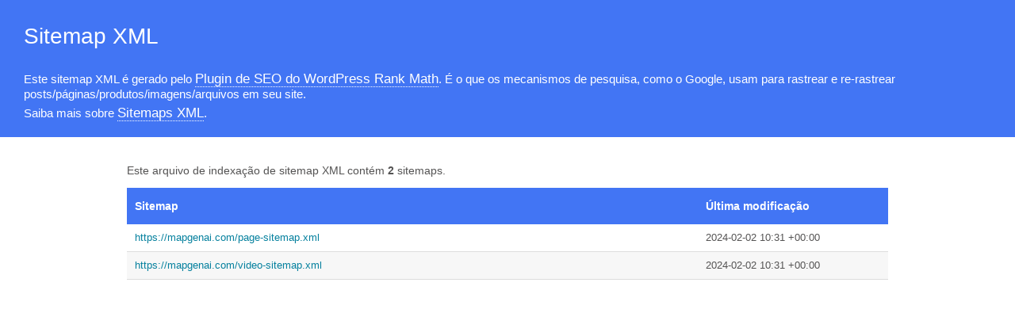

--- FILE ---
content_type: text/xml; charset=UTF-8
request_url: https://mapgenai.com/sitemap_index.xml
body_size: 305
content:
<?xml version="1.0" encoding="UTF-8"?><?xml-stylesheet type="text/xsl" href="//mapgenai.com/main-sitemap.xsl"?>
<sitemapindex xmlns="http://www.sitemaps.org/schemas/sitemap/0.9">
	<sitemap>
		<loc>https://mapgenai.com/page-sitemap.xml</loc>
		<lastmod>2024-02-02T10:31:08+00:00</lastmod>
	</sitemap>
	<sitemap>
		<loc>https://mapgenai.com/video-sitemap.xml</loc>
		<lastmod>2024-02-02T10:31:08+00:00</lastmod>
	</sitemap>
</sitemapindex>
<!-- XML Sitemap generated by Rank Math SEO Plugin (c) Rank Math - rankmath.com -->